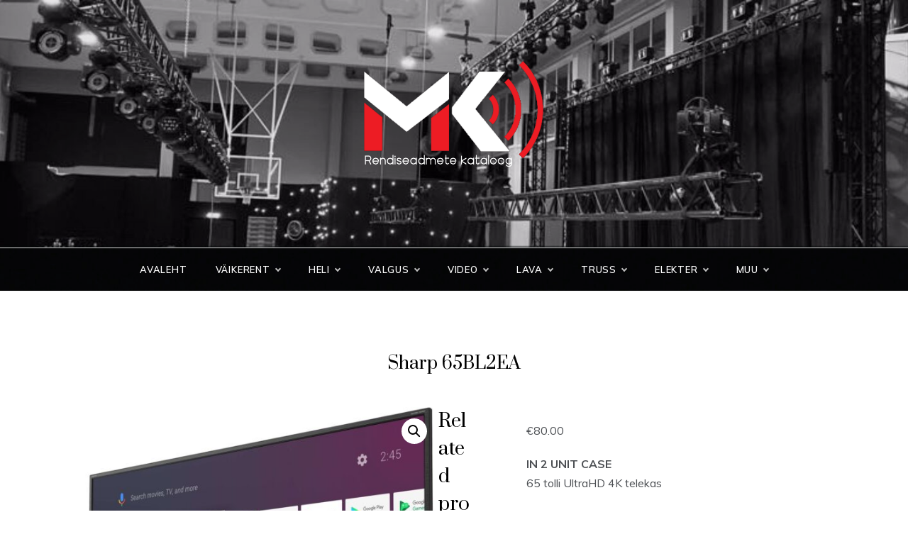

--- FILE ---
content_type: text/html; charset=UTF-8
request_url: https://rent.mulgikontsert.ee/product/sharp-65bl2ea/
body_size: 12995
content:
<!doctype html>
<html lang="en">
<head>
	<meta charset="UTF-8">
	<meta name="viewport" content="width=device-width, initial-scale=1">
	<link rel="profile" href="https://gmpg.org/xfn/11">
	<title>Sharp 65BL2EA &#8211; Mulgikontsert O&Uuml;</title>
<meta name='robots' content='max-image-preview:large' />
	<style>img:is([sizes="auto" i], [sizes^="auto," i]) { contain-intrinsic-size: 3000px 1500px }</style>
	<link rel='dns-prefetch' href='//stats.wp.com' />
<link rel='dns-prefetch' href='//use.fontawesome.com' />
<link rel='dns-prefetch' href='//fonts.googleapis.com' />
<link rel="alternate" type="application/rss+xml" title="Mulgikontsert O&Uuml; &raquo; Feed" href="https://rent.mulgikontsert.ee/feed/" />
<link rel="alternate" type="application/rss+xml" title="Mulgikontsert O&Uuml; &raquo; Comments Feed" href="https://rent.mulgikontsert.ee/comments/feed/" />
<script type="text/javascript">
/* <![CDATA[ */
window._wpemojiSettings = {"baseUrl":"https:\/\/s.w.org\/images\/core\/emoji\/16.0.1\/72x72\/","ext":".png","svgUrl":"https:\/\/s.w.org\/images\/core\/emoji\/16.0.1\/svg\/","svgExt":".svg","source":{"concatemoji":"https:\/\/rent.mulgikontsert.ee\/wp-includes\/js\/wp-emoji-release.min.js?ver=6.8.2"}};
/*! This file is auto-generated */
!function(s,n){var o,i,e;function c(e){try{var t={supportTests:e,timestamp:(new Date).valueOf()};sessionStorage.setItem(o,JSON.stringify(t))}catch(e){}}function p(e,t,n){e.clearRect(0,0,e.canvas.width,e.canvas.height),e.fillText(t,0,0);var t=new Uint32Array(e.getImageData(0,0,e.canvas.width,e.canvas.height).data),a=(e.clearRect(0,0,e.canvas.width,e.canvas.height),e.fillText(n,0,0),new Uint32Array(e.getImageData(0,0,e.canvas.width,e.canvas.height).data));return t.every(function(e,t){return e===a[t]})}function u(e,t){e.clearRect(0,0,e.canvas.width,e.canvas.height),e.fillText(t,0,0);for(var n=e.getImageData(16,16,1,1),a=0;a<n.data.length;a++)if(0!==n.data[a])return!1;return!0}function f(e,t,n,a){switch(t){case"flag":return n(e,"\ud83c\udff3\ufe0f\u200d\u26a7\ufe0f","\ud83c\udff3\ufe0f\u200b\u26a7\ufe0f")?!1:!n(e,"\ud83c\udde8\ud83c\uddf6","\ud83c\udde8\u200b\ud83c\uddf6")&&!n(e,"\ud83c\udff4\udb40\udc67\udb40\udc62\udb40\udc65\udb40\udc6e\udb40\udc67\udb40\udc7f","\ud83c\udff4\u200b\udb40\udc67\u200b\udb40\udc62\u200b\udb40\udc65\u200b\udb40\udc6e\u200b\udb40\udc67\u200b\udb40\udc7f");case"emoji":return!a(e,"\ud83e\udedf")}return!1}function g(e,t,n,a){var r="undefined"!=typeof WorkerGlobalScope&&self instanceof WorkerGlobalScope?new OffscreenCanvas(300,150):s.createElement("canvas"),o=r.getContext("2d",{willReadFrequently:!0}),i=(o.textBaseline="top",o.font="600 32px Arial",{});return e.forEach(function(e){i[e]=t(o,e,n,a)}),i}function t(e){var t=s.createElement("script");t.src=e,t.defer=!0,s.head.appendChild(t)}"undefined"!=typeof Promise&&(o="wpEmojiSettingsSupports",i=["flag","emoji"],n.supports={everything:!0,everythingExceptFlag:!0},e=new Promise(function(e){s.addEventListener("DOMContentLoaded",e,{once:!0})}),new Promise(function(t){var n=function(){try{var e=JSON.parse(sessionStorage.getItem(o));if("object"==typeof e&&"number"==typeof e.timestamp&&(new Date).valueOf()<e.timestamp+604800&&"object"==typeof e.supportTests)return e.supportTests}catch(e){}return null}();if(!n){if("undefined"!=typeof Worker&&"undefined"!=typeof OffscreenCanvas&&"undefined"!=typeof URL&&URL.createObjectURL&&"undefined"!=typeof Blob)try{var e="postMessage("+g.toString()+"("+[JSON.stringify(i),f.toString(),p.toString(),u.toString()].join(",")+"));",a=new Blob([e],{type:"text/javascript"}),r=new Worker(URL.createObjectURL(a),{name:"wpTestEmojiSupports"});return void(r.onmessage=function(e){c(n=e.data),r.terminate(),t(n)})}catch(e){}c(n=g(i,f,p,u))}t(n)}).then(function(e){for(var t in e)n.supports[t]=e[t],n.supports.everything=n.supports.everything&&n.supports[t],"flag"!==t&&(n.supports.everythingExceptFlag=n.supports.everythingExceptFlag&&n.supports[t]);n.supports.everythingExceptFlag=n.supports.everythingExceptFlag&&!n.supports.flag,n.DOMReady=!1,n.readyCallback=function(){n.DOMReady=!0}}).then(function(){return e}).then(function(){var e;n.supports.everything||(n.readyCallback(),(e=n.source||{}).concatemoji?t(e.concatemoji):e.wpemoji&&e.twemoji&&(t(e.twemoji),t(e.wpemoji)))}))}((window,document),window._wpemojiSettings);
/* ]]> */
</script>
<style id='wp-emoji-styles-inline-css' type='text/css'>

	img.wp-smiley, img.emoji {
		display: inline !important;
		border: none !important;
		box-shadow: none !important;
		height: 1em !important;
		width: 1em !important;
		margin: 0 0.07em !important;
		vertical-align: -0.1em !important;
		background: none !important;
		padding: 0 !important;
	}
</style>
<link rel='stylesheet' id='wp-block-library-css' href='https://rent.mulgikontsert.ee/wp-includes/css/dist/block-library/style.min.css?ver=6.8.2' type='text/css' media='all' />
<style id='wp-block-library-theme-inline-css' type='text/css'>
.wp-block-audio :where(figcaption){color:#555;font-size:13px;text-align:center}.is-dark-theme .wp-block-audio :where(figcaption){color:#ffffffa6}.wp-block-audio{margin:0 0 1em}.wp-block-code{border:1px solid #ccc;border-radius:4px;font-family:Menlo,Consolas,monaco,monospace;padding:.8em 1em}.wp-block-embed :where(figcaption){color:#555;font-size:13px;text-align:center}.is-dark-theme .wp-block-embed :where(figcaption){color:#ffffffa6}.wp-block-embed{margin:0 0 1em}.blocks-gallery-caption{color:#555;font-size:13px;text-align:center}.is-dark-theme .blocks-gallery-caption{color:#ffffffa6}:root :where(.wp-block-image figcaption){color:#555;font-size:13px;text-align:center}.is-dark-theme :root :where(.wp-block-image figcaption){color:#ffffffa6}.wp-block-image{margin:0 0 1em}.wp-block-pullquote{border-bottom:4px solid;border-top:4px solid;color:currentColor;margin-bottom:1.75em}.wp-block-pullquote cite,.wp-block-pullquote footer,.wp-block-pullquote__citation{color:currentColor;font-size:.8125em;font-style:normal;text-transform:uppercase}.wp-block-quote{border-left:.25em solid;margin:0 0 1.75em;padding-left:1em}.wp-block-quote cite,.wp-block-quote footer{color:currentColor;font-size:.8125em;font-style:normal;position:relative}.wp-block-quote:where(.has-text-align-right){border-left:none;border-right:.25em solid;padding-left:0;padding-right:1em}.wp-block-quote:where(.has-text-align-center){border:none;padding-left:0}.wp-block-quote.is-large,.wp-block-quote.is-style-large,.wp-block-quote:where(.is-style-plain){border:none}.wp-block-search .wp-block-search__label{font-weight:700}.wp-block-search__button{border:1px solid #ccc;padding:.375em .625em}:where(.wp-block-group.has-background){padding:1.25em 2.375em}.wp-block-separator.has-css-opacity{opacity:.4}.wp-block-separator{border:none;border-bottom:2px solid;margin-left:auto;margin-right:auto}.wp-block-separator.has-alpha-channel-opacity{opacity:1}.wp-block-separator:not(.is-style-wide):not(.is-style-dots){width:100px}.wp-block-separator.has-background:not(.is-style-dots){border-bottom:none;height:1px}.wp-block-separator.has-background:not(.is-style-wide):not(.is-style-dots){height:2px}.wp-block-table{margin:0 0 1em}.wp-block-table td,.wp-block-table th{word-break:normal}.wp-block-table :where(figcaption){color:#555;font-size:13px;text-align:center}.is-dark-theme .wp-block-table :where(figcaption){color:#ffffffa6}.wp-block-video :where(figcaption){color:#555;font-size:13px;text-align:center}.is-dark-theme .wp-block-video :where(figcaption){color:#ffffffa6}.wp-block-video{margin:0 0 1em}:root :where(.wp-block-template-part.has-background){margin-bottom:0;margin-top:0;padding:1.25em 2.375em}
</style>
<style id='classic-theme-styles-inline-css' type='text/css'>
/*! This file is auto-generated */
.wp-block-button__link{color:#fff;background-color:#32373c;border-radius:9999px;box-shadow:none;text-decoration:none;padding:calc(.667em + 2px) calc(1.333em + 2px);font-size:1.125em}.wp-block-file__button{background:#32373c;color:#fff;text-decoration:none}
</style>
<style id='global-styles-inline-css' type='text/css'>
:root{--wp--preset--aspect-ratio--square: 1;--wp--preset--aspect-ratio--4-3: 4/3;--wp--preset--aspect-ratio--3-4: 3/4;--wp--preset--aspect-ratio--3-2: 3/2;--wp--preset--aspect-ratio--2-3: 2/3;--wp--preset--aspect-ratio--16-9: 16/9;--wp--preset--aspect-ratio--9-16: 9/16;--wp--preset--color--black: #000000;--wp--preset--color--cyan-bluish-gray: #abb8c3;--wp--preset--color--white: #ffffff;--wp--preset--color--pale-pink: #f78da7;--wp--preset--color--vivid-red: #cf2e2e;--wp--preset--color--luminous-vivid-orange: #ff6900;--wp--preset--color--luminous-vivid-amber: #fcb900;--wp--preset--color--light-green-cyan: #7bdcb5;--wp--preset--color--vivid-green-cyan: #00d084;--wp--preset--color--pale-cyan-blue: #8ed1fc;--wp--preset--color--vivid-cyan-blue: #0693e3;--wp--preset--color--vivid-purple: #9b51e0;--wp--preset--gradient--vivid-cyan-blue-to-vivid-purple: linear-gradient(135deg,rgba(6,147,227,1) 0%,rgb(155,81,224) 100%);--wp--preset--gradient--light-green-cyan-to-vivid-green-cyan: linear-gradient(135deg,rgb(122,220,180) 0%,rgb(0,208,130) 100%);--wp--preset--gradient--luminous-vivid-amber-to-luminous-vivid-orange: linear-gradient(135deg,rgba(252,185,0,1) 0%,rgba(255,105,0,1) 100%);--wp--preset--gradient--luminous-vivid-orange-to-vivid-red: linear-gradient(135deg,rgba(255,105,0,1) 0%,rgb(207,46,46) 100%);--wp--preset--gradient--very-light-gray-to-cyan-bluish-gray: linear-gradient(135deg,rgb(238,238,238) 0%,rgb(169,184,195) 100%);--wp--preset--gradient--cool-to-warm-spectrum: linear-gradient(135deg,rgb(74,234,220) 0%,rgb(151,120,209) 20%,rgb(207,42,186) 40%,rgb(238,44,130) 60%,rgb(251,105,98) 80%,rgb(254,248,76) 100%);--wp--preset--gradient--blush-light-purple: linear-gradient(135deg,rgb(255,206,236) 0%,rgb(152,150,240) 100%);--wp--preset--gradient--blush-bordeaux: linear-gradient(135deg,rgb(254,205,165) 0%,rgb(254,45,45) 50%,rgb(107,0,62) 100%);--wp--preset--gradient--luminous-dusk: linear-gradient(135deg,rgb(255,203,112) 0%,rgb(199,81,192) 50%,rgb(65,88,208) 100%);--wp--preset--gradient--pale-ocean: linear-gradient(135deg,rgb(255,245,203) 0%,rgb(182,227,212) 50%,rgb(51,167,181) 100%);--wp--preset--gradient--electric-grass: linear-gradient(135deg,rgb(202,248,128) 0%,rgb(113,206,126) 100%);--wp--preset--gradient--midnight: linear-gradient(135deg,rgb(2,3,129) 0%,rgb(40,116,252) 100%);--wp--preset--font-size--small: 16px;--wp--preset--font-size--medium: 20px;--wp--preset--font-size--large: 25px;--wp--preset--font-size--x-large: 42px;--wp--preset--font-size--larger: 35px;--wp--preset--spacing--20: 0.44rem;--wp--preset--spacing--30: 0.67rem;--wp--preset--spacing--40: 1rem;--wp--preset--spacing--50: 1.5rem;--wp--preset--spacing--60: 2.25rem;--wp--preset--spacing--70: 3.38rem;--wp--preset--spacing--80: 5.06rem;--wp--preset--shadow--natural: 6px 6px 9px rgba(0, 0, 0, 0.2);--wp--preset--shadow--deep: 12px 12px 50px rgba(0, 0, 0, 0.4);--wp--preset--shadow--sharp: 6px 6px 0px rgba(0, 0, 0, 0.2);--wp--preset--shadow--outlined: 6px 6px 0px -3px rgba(255, 255, 255, 1), 6px 6px rgba(0, 0, 0, 1);--wp--preset--shadow--crisp: 6px 6px 0px rgba(0, 0, 0, 1);}:where(.is-layout-flex){gap: 0.5em;}:where(.is-layout-grid){gap: 0.5em;}body .is-layout-flex{display: flex;}.is-layout-flex{flex-wrap: wrap;align-items: center;}.is-layout-flex > :is(*, div){margin: 0;}body .is-layout-grid{display: grid;}.is-layout-grid > :is(*, div){margin: 0;}:where(.wp-block-columns.is-layout-flex){gap: 2em;}:where(.wp-block-columns.is-layout-grid){gap: 2em;}:where(.wp-block-post-template.is-layout-flex){gap: 1.25em;}:where(.wp-block-post-template.is-layout-grid){gap: 1.25em;}.has-black-color{color: var(--wp--preset--color--black) !important;}.has-cyan-bluish-gray-color{color: var(--wp--preset--color--cyan-bluish-gray) !important;}.has-white-color{color: var(--wp--preset--color--white) !important;}.has-pale-pink-color{color: var(--wp--preset--color--pale-pink) !important;}.has-vivid-red-color{color: var(--wp--preset--color--vivid-red) !important;}.has-luminous-vivid-orange-color{color: var(--wp--preset--color--luminous-vivid-orange) !important;}.has-luminous-vivid-amber-color{color: var(--wp--preset--color--luminous-vivid-amber) !important;}.has-light-green-cyan-color{color: var(--wp--preset--color--light-green-cyan) !important;}.has-vivid-green-cyan-color{color: var(--wp--preset--color--vivid-green-cyan) !important;}.has-pale-cyan-blue-color{color: var(--wp--preset--color--pale-cyan-blue) !important;}.has-vivid-cyan-blue-color{color: var(--wp--preset--color--vivid-cyan-blue) !important;}.has-vivid-purple-color{color: var(--wp--preset--color--vivid-purple) !important;}.has-black-background-color{background-color: var(--wp--preset--color--black) !important;}.has-cyan-bluish-gray-background-color{background-color: var(--wp--preset--color--cyan-bluish-gray) !important;}.has-white-background-color{background-color: var(--wp--preset--color--white) !important;}.has-pale-pink-background-color{background-color: var(--wp--preset--color--pale-pink) !important;}.has-vivid-red-background-color{background-color: var(--wp--preset--color--vivid-red) !important;}.has-luminous-vivid-orange-background-color{background-color: var(--wp--preset--color--luminous-vivid-orange) !important;}.has-luminous-vivid-amber-background-color{background-color: var(--wp--preset--color--luminous-vivid-amber) !important;}.has-light-green-cyan-background-color{background-color: var(--wp--preset--color--light-green-cyan) !important;}.has-vivid-green-cyan-background-color{background-color: var(--wp--preset--color--vivid-green-cyan) !important;}.has-pale-cyan-blue-background-color{background-color: var(--wp--preset--color--pale-cyan-blue) !important;}.has-vivid-cyan-blue-background-color{background-color: var(--wp--preset--color--vivid-cyan-blue) !important;}.has-vivid-purple-background-color{background-color: var(--wp--preset--color--vivid-purple) !important;}.has-black-border-color{border-color: var(--wp--preset--color--black) !important;}.has-cyan-bluish-gray-border-color{border-color: var(--wp--preset--color--cyan-bluish-gray) !important;}.has-white-border-color{border-color: var(--wp--preset--color--white) !important;}.has-pale-pink-border-color{border-color: var(--wp--preset--color--pale-pink) !important;}.has-vivid-red-border-color{border-color: var(--wp--preset--color--vivid-red) !important;}.has-luminous-vivid-orange-border-color{border-color: var(--wp--preset--color--luminous-vivid-orange) !important;}.has-luminous-vivid-amber-border-color{border-color: var(--wp--preset--color--luminous-vivid-amber) !important;}.has-light-green-cyan-border-color{border-color: var(--wp--preset--color--light-green-cyan) !important;}.has-vivid-green-cyan-border-color{border-color: var(--wp--preset--color--vivid-green-cyan) !important;}.has-pale-cyan-blue-border-color{border-color: var(--wp--preset--color--pale-cyan-blue) !important;}.has-vivid-cyan-blue-border-color{border-color: var(--wp--preset--color--vivid-cyan-blue) !important;}.has-vivid-purple-border-color{border-color: var(--wp--preset--color--vivid-purple) !important;}.has-vivid-cyan-blue-to-vivid-purple-gradient-background{background: var(--wp--preset--gradient--vivid-cyan-blue-to-vivid-purple) !important;}.has-light-green-cyan-to-vivid-green-cyan-gradient-background{background: var(--wp--preset--gradient--light-green-cyan-to-vivid-green-cyan) !important;}.has-luminous-vivid-amber-to-luminous-vivid-orange-gradient-background{background: var(--wp--preset--gradient--luminous-vivid-amber-to-luminous-vivid-orange) !important;}.has-luminous-vivid-orange-to-vivid-red-gradient-background{background: var(--wp--preset--gradient--luminous-vivid-orange-to-vivid-red) !important;}.has-very-light-gray-to-cyan-bluish-gray-gradient-background{background: var(--wp--preset--gradient--very-light-gray-to-cyan-bluish-gray) !important;}.has-cool-to-warm-spectrum-gradient-background{background: var(--wp--preset--gradient--cool-to-warm-spectrum) !important;}.has-blush-light-purple-gradient-background{background: var(--wp--preset--gradient--blush-light-purple) !important;}.has-blush-bordeaux-gradient-background{background: var(--wp--preset--gradient--blush-bordeaux) !important;}.has-luminous-dusk-gradient-background{background: var(--wp--preset--gradient--luminous-dusk) !important;}.has-pale-ocean-gradient-background{background: var(--wp--preset--gradient--pale-ocean) !important;}.has-electric-grass-gradient-background{background: var(--wp--preset--gradient--electric-grass) !important;}.has-midnight-gradient-background{background: var(--wp--preset--gradient--midnight) !important;}.has-small-font-size{font-size: var(--wp--preset--font-size--small) !important;}.has-medium-font-size{font-size: var(--wp--preset--font-size--medium) !important;}.has-large-font-size{font-size: var(--wp--preset--font-size--large) !important;}.has-x-large-font-size{font-size: var(--wp--preset--font-size--x-large) !important;}
:where(.wp-block-post-template.is-layout-flex){gap: 1.25em;}:where(.wp-block-post-template.is-layout-grid){gap: 1.25em;}
:where(.wp-block-columns.is-layout-flex){gap: 2em;}:where(.wp-block-columns.is-layout-grid){gap: 2em;}
:root :where(.wp-block-pullquote){font-size: 1.5em;line-height: 1.6;}
</style>
<link rel='stylesheet' id='contact-form-7-css' href='https://rent.mulgikontsert.ee/wp-content/plugins/contact-form-7/includes/css/styles.css?ver=5.9.5' type='text/css' media='all' />
<link rel='stylesheet' id='photoswipe-css' href='https://rent.mulgikontsert.ee/wp-content/plugins/woocommerce/assets/css/photoswipe/photoswipe.min.css?ver=8.9.1' type='text/css' media='all' />
<link rel='stylesheet' id='photoswipe-default-skin-css' href='https://rent.mulgikontsert.ee/wp-content/plugins/woocommerce/assets/css/photoswipe/default-skin/default-skin.min.css?ver=8.9.1' type='text/css' media='all' />
<link rel='stylesheet' id='woocommerce-layout-css' href='https://rent.mulgikontsert.ee/wp-content/plugins/woocommerce/assets/css/woocommerce-layout.css?ver=8.9.1' type='text/css' media='all' />
<link rel='stylesheet' id='woocommerce-smallscreen-css' href='https://rent.mulgikontsert.ee/wp-content/plugins/woocommerce/assets/css/woocommerce-smallscreen.css?ver=8.9.1' type='text/css' media='only screen and (max-width: 768px)' />
<link rel='stylesheet' id='woocommerce-general-css' href='https://rent.mulgikontsert.ee/wp-content/plugins/woocommerce/assets/css/woocommerce.css?ver=8.9.1' type='text/css' media='all' />
<style id='woocommerce-inline-inline-css' type='text/css'>
.woocommerce form .form-row .required { visibility: hidden; }
</style>
<link rel='stylesheet' id='wpsr_main_css-css' href='https://rent.mulgikontsert.ee/wp-content/plugins/wp-socializer/public/css/wpsr.min.css?ver=7.9' type='text/css' media='all' />
<link rel='stylesheet' id='wpsr_fa_icons-css' href='https://use.fontawesome.com/releases/v6.7.2/css/all.css?ver=7.9' type='text/css' media='all' />
<link rel='stylesheet' id='parity-fonts-css' href='//fonts.googleapis.com/css?family=Muli&#038;ver=6.8.2' type='text/css' media='all' />
<link rel='stylesheet' id='polite-style-css' href='https://rent.mulgikontsert.ee/wp-content/themes/polite/style.css?ver=6.8.2' type='text/css' media='all' />
<style id='polite-style-inline-css' type='text/css'>

            body,
            .entry-content p{ 
                font-family:Muli; 
            }

            #toTop,
            a.effect:before,
            .show-more,
            a.link-format,
            .comment-form #submit:hover, 
            .comment-form #submit:focus,
            .meta_bottom .post-share a:hover,
            .tabs-nav li:before,
            .post-slider-section .s-cat,
            .sidebar-3 .widget-title:after,
            .bottom-caption .slick-current .slider-items span,
            aarticle.format-status .post-content .post-format::after,
            article.format-chat .post-content .post-format::after, 
            article.format-link .post-content .post-format::after,
            article.format-standard .post-content .post-format::after, 
            article.format-image .post-content .post-format::after, 
            article.hentry.sticky .post-content .post-format::after, 
            article.format-video .post-content .post-format::after, 
            article.format-gallery .post-content .post-format::after, 
            article.format-audio .post-content .post-format::after, 
            article.format-quote .post-content .post-format::after{ 
                background-color: #d42929; 
                border-color: #d42929;
            }
            #author:active, 
            #email:active, 
            #url:active, 
            #comment:active, 
            #author:focus, 
            #email:focus, 
            #url:focus, 
            #comment:focus,
            #author:hover, 
            #email:hover, 
            #url:hover, 
            #comment:hover{
                border-color:#d42929;
            }
            .post-cats > span i, 
            .post-cats > span a,
            .slide-wrap .caption .s-cat,
            .slide-wrap .caption span a:hover,
            .comment-form .logged-in-as a:last-child:hover, 
            .comment-form .logged-in-as a:last-child:focus,
            .main-header a:hover, 
            .main-header a:focus, 
            .main-header a:active,
            .top-menu > ul > li > a:hover,
            .main-menu ul li.current-menu-item > a, 
            .header-2 .main-menu > ul > li.current-menu-item > a,
            .main-menu ul li:hover > a,
            .post-navigation .nav-links a:hover, 
            .post-navigation .nav-links a:focus,
            .tabs-nav li.tab-active a, 
            .tabs-nav li.tab-active,
            .tabs-nav li.tab-active a, 
            .tabs-nav li.tab-active,
            ul.trail-items li a:hover span,
            .author-socials a:hover,
            .post-date a:focus, 
            .post-date a:hover,
            .post-excerpt a:hover, 
            .post-excerpt a:focus, 
            .content a:hover, 
            .content a:focus,
            .post-footer > span a:hover, 
            .post-footer > span a:focus,
            .widget a:hover, 
            .widget a:focus,
            .footer-menu li a:hover, 
            .footer-menu li a:focus,
            .footer-social-links a:hover,
            .footer-social-links a:focus,
            .site-footer a:hover, 
            .site-footer a:focus, .content-area p a{ 
                color : #d42929; 
            }
            .header-1 .head_one .logo{ 
                max-width : 286px; 
            }
            .header-image:before { 
                background-color : #000000; 
            }
            .header-image:before { 
                opacity : 0.1; 
            }
            .header-1 .header-image .head_one { 
                min-height : 320px; 
            }
</style>
<link rel='stylesheet' id='parity-style-css' href='https://rent.mulgikontsert.ee/wp-content/themes/parity/style.css?ver=1.2.6' type='text/css' media='all' />
<link rel='stylesheet' id='polite-body-css' href='//fonts.googleapis.com/css?family=Muli:400,400i,500,600,700&#038;display=swap' type='text/css' media='all' />
<link rel='stylesheet' id='polite-heading-css' href='//fonts.googleapis.com/css?family=Prata&#038;display=swap' type='text/css' media='all' />
<link rel='stylesheet' id='polite-sign-css' href='//fonts.googleapis.com/css?family=Monsieur+La+Doulaise&#038;display=swap' type='text/css' media='all' />
<link rel='stylesheet' id='font-awesome-5-css' href='https://rent.mulgikontsert.ee/wp-content/plugins/beaver-builder-lite-version/fonts/fontawesome/5.15.4/css/all.min.css?ver=2.9.2.1' type='text/css' media='all' />
<link rel='stylesheet' id='font-awesome-css' href='https://rent.mulgikontsert.ee/wp-content/plugins/beaver-builder-lite-version/fonts/fontawesome/5.15.4/css/v4-shims.min.css?ver=2.9.2.1' type='text/css' media='all' />
<link rel='stylesheet' id='grid-css-css' href='https://rent.mulgikontsert.ee/wp-content/themes/polite/css/grid.min.css?ver=4.5.0' type='text/css' media='all' />
<link rel='stylesheet' id='slick-css' href='https://rent.mulgikontsert.ee/wp-content/themes/polite/assets/css/slick.css?ver=4.5.0' type='text/css' media='all' />
<link rel='stylesheet' id='offcanvas-style-css' href='https://rent.mulgikontsert.ee/wp-content/themes/polite/assets/css/canvi.css?ver=4.5.0' type='text/css' media='all' />
<script type="text/javascript" src="https://rent.mulgikontsert.ee/wp-includes/js/dist/hooks.min.js?ver=4d63a3d491d11ffd8ac6" id="wp-hooks-js"></script>
<script type="text/javascript" src="https://stats.wp.com/w.js?ver=202604" id="woo-tracks-js"></script>
<script type="text/javascript" src="https://rent.mulgikontsert.ee/wp-includes/js/jquery/jquery.min.js?ver=3.7.1" id="jquery-core-js"></script>
<script type="text/javascript" src="https://rent.mulgikontsert.ee/wp-includes/js/jquery/jquery-migrate.min.js?ver=3.4.1" id="jquery-migrate-js"></script>
<script type="text/javascript" src="https://rent.mulgikontsert.ee/wp-content/plugins/woocommerce/assets/js/zoom/jquery.zoom.min.js?ver=1.7.21-wc.8.9.1" id="zoom-js" defer="defer" data-wp-strategy="defer"></script>
<script type="text/javascript" src="https://rent.mulgikontsert.ee/wp-content/plugins/woocommerce/assets/js/flexslider/jquery.flexslider.min.js?ver=2.7.2-wc.8.9.1" id="flexslider-js" defer="defer" data-wp-strategy="defer"></script>
<script type="text/javascript" src="https://rent.mulgikontsert.ee/wp-content/plugins/woocommerce/assets/js/photoswipe/photoswipe.min.js?ver=4.1.1-wc.8.9.1" id="photoswipe-js" defer="defer" data-wp-strategy="defer"></script>
<script type="text/javascript" src="https://rent.mulgikontsert.ee/wp-content/plugins/woocommerce/assets/js/photoswipe/photoswipe-ui-default.min.js?ver=4.1.1-wc.8.9.1" id="photoswipe-ui-default-js" defer="defer" data-wp-strategy="defer"></script>
<script type="text/javascript" id="wc-single-product-js-extra">
/* <![CDATA[ */
var wc_single_product_params = {"i18n_required_rating_text":"Please select a rating","review_rating_required":"yes","flexslider":{"rtl":false,"animation":"slide","smoothHeight":true,"directionNav":false,"controlNav":"thumbnails","slideshow":false,"animationSpeed":500,"animationLoop":false,"allowOneSlide":false},"zoom_enabled":"1","zoom_options":[],"photoswipe_enabled":"1","photoswipe_options":{"shareEl":false,"closeOnScroll":false,"history":false,"hideAnimationDuration":0,"showAnimationDuration":0},"flexslider_enabled":"1"};
/* ]]> */
</script>
<script type="text/javascript" src="https://rent.mulgikontsert.ee/wp-content/plugins/woocommerce/assets/js/frontend/single-product.min.js?ver=8.9.1" id="wc-single-product-js" defer="defer" data-wp-strategy="defer"></script>
<script type="text/javascript" src="https://rent.mulgikontsert.ee/wp-content/plugins/woocommerce/assets/js/jquery-blockui/jquery.blockUI.min.js?ver=2.7.0-wc.8.9.1" id="jquery-blockui-js" defer="defer" data-wp-strategy="defer"></script>
<script type="text/javascript" src="https://rent.mulgikontsert.ee/wp-content/plugins/woocommerce/assets/js/js-cookie/js.cookie.min.js?ver=2.1.4-wc.8.9.1" id="js-cookie-js" defer="defer" data-wp-strategy="defer"></script>
<script type="text/javascript" id="woocommerce-js-extra">
/* <![CDATA[ */
var woocommerce_params = {"ajax_url":"\/wp-admin\/admin-ajax.php","wc_ajax_url":"\/?wc-ajax=%%endpoint%%"};
/* ]]> */
</script>
<script type="text/javascript" src="https://rent.mulgikontsert.ee/wp-content/plugins/woocommerce/assets/js/frontend/woocommerce.min.js?ver=8.9.1" id="woocommerce-js" defer="defer" data-wp-strategy="defer"></script>
<link rel="https://api.w.org/" href="https://rent.mulgikontsert.ee/wp-json/" /><link rel="alternate" title="JSON" type="application/json" href="https://rent.mulgikontsert.ee/wp-json/wp/v2/product/2690" /><link rel="EditURI" type="application/rsd+xml" title="RSD" href="https://rent.mulgikontsert.ee/xmlrpc.php?rsd" />
<meta name="generator" content="WordPress 6.8.2" />
<meta name="generator" content="WooCommerce 8.9.1" />
<link rel="canonical" href="https://rent.mulgikontsert.ee/product/sharp-65bl2ea/" />
<link rel='shortlink' href='https://rent.mulgikontsert.ee/?p=2690' />
<link rel="alternate" title="oEmbed (JSON)" type="application/json+oembed" href="https://rent.mulgikontsert.ee/wp-json/oembed/1.0/embed?url=https%3A%2F%2Frent.mulgikontsert.ee%2Fproduct%2Fsharp-65bl2ea%2F" />
<link rel="alternate" title="oEmbed (XML)" type="text/xml+oembed" href="https://rent.mulgikontsert.ee/wp-json/oembed/1.0/embed?url=https%3A%2F%2Frent.mulgikontsert.ee%2Fproduct%2Fsharp-65bl2ea%2F&#038;format=xml" />
	<noscript><style>.woocommerce-product-gallery{ opacity: 1 !important; }</style></noscript>
			<style type="text/css">
					.site-title,
			.site-description {
				position: absolute;
				clip: rect(1px, 1px, 1px, 1px);
			}
				</style>
		<link rel="icon" href="https://rent.mulgikontsert.ee/wp-content/uploads/2021/02/cropped-MK-LOGO-EQ-1-32x32.jpg" sizes="32x32" />
<link rel="icon" href="https://rent.mulgikontsert.ee/wp-content/uploads/2021/02/cropped-MK-LOGO-EQ-1-192x192.jpg" sizes="192x192" />
<link rel="apple-touch-icon" href="https://rent.mulgikontsert.ee/wp-content/uploads/2021/02/cropped-MK-LOGO-EQ-1-180x180.jpg" />
<meta name="msapplication-TileImage" content="https://rent.mulgikontsert.ee/wp-content/uploads/2021/02/cropped-MK-LOGO-EQ-1-270x270.jpg" />
		<style type="text/css" id="wp-custom-css">
			.nav-links {
	display: none;
}
.page-id-2540 .entry-title {
display: none;
}
		</style>
		</head>

<body class="wp-singular product-template-default single single-product postid-2690 wp-custom-logo wp-embed-responsive wp-theme-polite wp-child-theme-parity theme-polite fl-builder-lite-2-9-2-1 fl-no-js woocommerce woocommerce-page woocommerce-no-js no-sidebar at-sticky-sidebar single-no-sidebar masonry-post">
<div id="page" class="site ">
	<a class="skip-link screen-reader-text" href="#content">Skip to content</a>

	<div class="js-canvi-content canvi-content">
<header class="header-1">
				
		<section class="main-header header-image" style="background-image:url(https://rent.mulgikontsert.ee/wp-content/uploads/2021/02/cropped-MK-Tuhi-cover-v2.jpg); background-size: cover; background-position: center; background-repeat: no-repeat;">
		<div class="head_one clearfix">
			<div class="container">
				<div class="logo">
					<a href="https://rent.mulgikontsert.ee/" class="custom-logo-link" rel="home"><img width="512" height="294" src="https://rent.mulgikontsert.ee/wp-content/uploads/2021/02/cropped-MK-RENT-LOGO-512x512-1-1.png" class="custom-logo" alt="Mulgikontsert O&Uuml;" decoding="async" fetchpriority="high" srcset="https://rent.mulgikontsert.ee/wp-content/uploads/2021/02/cropped-MK-RENT-LOGO-512x512-1-1.png 512w, https://rent.mulgikontsert.ee/wp-content/uploads/2021/02/cropped-MK-RENT-LOGO-512x512-1-1-300x172.png 300w" sizes="(max-width: 512px) 100vw, 512px" /></a>					<h1 class="site-title"><a href="https://rent.mulgikontsert.ee/" rel="home">Mulgikontsert O&Uuml;</a></h1>
										<p class="site-description">Rendiseadmete kataloog</p>
							</div><!-- .site-logo -->
		</div>
	</div>
	<div class="menu-area">
		<div class="container">					
			<nav id="site-navigation">
								
				<button class="bar-menu">
											<span class="berger"><span></span></span>
										</button>
				<div class="main-menu menu-caret">
					<ul id="primary-menu" class=""><li id="menu-item-2588" class="menu-item menu-item-type-post_type menu-item-object-page menu-item-home menu-item-2588"><a href="https://rent.mulgikontsert.ee/">Avaleht</a></li>
<li id="menu-item-3646" class="menu-item menu-item-type-custom menu-item-object-custom menu-item-has-children menu-item-3646"><a href="#">VÄIKERENT</a>
<ul class="sub-menu">
	<li id="menu-item-3645" class="menu-item menu-item-type-post_type menu-item-object-page menu-item-3645"><a href="https://rent.mulgikontsert.ee/helitehnika/">HELITEHNIKA</a></li>
	<li id="menu-item-3644" class="menu-item menu-item-type-post_type menu-item-object-page menu-item-3644"><a href="https://rent.mulgikontsert.ee/valgustehnika/">VALGUSTEHNIKA</a></li>
	<li id="menu-item-3642" class="menu-item menu-item-type-post_type menu-item-object-page menu-item-3642"><a href="https://rent.mulgikontsert.ee/videotehnika/">VIDEOTEHNIKA</a></li>
	<li id="menu-item-3643" class="menu-item menu-item-type-post_type menu-item-object-page menu-item-3643"><a href="https://rent.mulgikontsert.ee/komplektid/">KOMPLEKTID</a></li>
</ul>
</li>
<li id="menu-item-3490" class="menu-item menu-item-type-custom menu-item-object-custom menu-item-has-children menu-item-3490"><a href="#">HELI</a>
<ul class="sub-menu">
	<li id="menu-item-2481" class="menu-item menu-item-type-post_type menu-item-object-page menu-item-2481"><a href="https://rent.mulgikontsert.ee/mikserpuldid/">MIKSERPULDID</a></li>
	<li id="menu-item-2482" class="menu-item menu-item-type-post_type menu-item-object-page menu-item-2482"><a href="https://rent.mulgikontsert.ee/kolarid/">KÕLARID</a></li>
	<li id="menu-item-2483" class="menu-item menu-item-type-post_type menu-item-object-page menu-item-2483"><a href="https://rent.mulgikontsert.ee/mikrofonid/">MIKROFONID</a></li>
	<li id="menu-item-2484" class="menu-item menu-item-type-post_type menu-item-object-page menu-item-2484"><a href="https://rent.mulgikontsert.ee/wireless/">WIRELESS</a></li>
	<li id="menu-item-3832" class="menu-item menu-item-type-post_type menu-item-object-page menu-item-3832"><a href="https://rent.mulgikontsert.ee/shure-wireless/">SHURE WIRELESS</a></li>
	<li id="menu-item-3833" class="menu-item menu-item-type-post_type menu-item-object-page menu-item-3833"><a href="https://rent.mulgikontsert.ee/sennheiser-wireless/">SENNHEISER WIRELESS</a></li>
	<li id="menu-item-3831" class="menu-item menu-item-type-post_type menu-item-object-page menu-item-3831"><a href="https://rent.mulgikontsert.ee/iem-2/">IEM</a></li>
	<li id="menu-item-2485" class="menu-item menu-item-type-post_type menu-item-object-page menu-item-2485"><a href="https://rent.mulgikontsert.ee/statiivid-2/">STATIIVID</a></li>
	<li id="menu-item-3678" class="menu-item menu-item-type-post_type menu-item-object-page menu-item-3678"><a href="https://rent.mulgikontsert.ee/podcast/">PODCAST</a></li>
	<li id="menu-item-3406" class="menu-item menu-item-type-post_type menu-item-object-page menu-item-3406"><a href="https://rent.mulgikontsert.ee/backline/">BACKLINE</a></li>
	<li id="menu-item-3151" class="menu-item menu-item-type-post_type menu-item-object-page menu-item-3151"><a href="https://rent.mulgikontsert.ee/muu-heli/">MUU</a></li>
</ul>
</li>
<li id="menu-item-3489" class="menu-item menu-item-type-custom menu-item-object-custom menu-item-has-children menu-item-3489"><a href="#">VALGUS</a>
<ul class="sub-menu">
	<li id="menu-item-2472" class="menu-item menu-item-type-post_type menu-item-object-page menu-item-2472"><a href="https://rent.mulgikontsert.ee/juhtimine/">JUHTIMINE</a></li>
	<li id="menu-item-2473" class="menu-item menu-item-type-post_type menu-item-object-page menu-item-2473"><a href="https://rent.mulgikontsert.ee/liikuvpead/">LIIKUVPEAD</a></li>
	<li id="menu-item-2474" class="menu-item menu-item-type-post_type menu-item-object-page menu-item-2474"><a href="https://rent.mulgikontsert.ee/led-valgustid/">LED VALGUSTID</a></li>
	<li id="menu-item-2475" class="menu-item menu-item-type-post_type menu-item-object-page menu-item-2475"><a href="https://rent.mulgikontsert.ee/tossu-ja-efektimasinad/">TOSSU- JA EFEKTIMASINAD</a></li>
	<li id="menu-item-2476" class="menu-item menu-item-type-post_type menu-item-object-page menu-item-2476"><a href="https://rent.mulgikontsert.ee/statiivid/">STATIIVID</a></li>
	<li id="menu-item-2477" class="menu-item menu-item-type-post_type menu-item-object-page menu-item-2477"><a href="https://rent.mulgikontsert.ee/diskoefektid/">DISKOEFEKTID</a></li>
	<li id="menu-item-2478" class="menu-item menu-item-type-post_type menu-item-object-page menu-item-2478"><a href="https://rent.mulgikontsert.ee/muud-valgustid/">MUUD VALGUSTID</a></li>
	<li id="menu-item-3795" class="menu-item menu-item-type-post_type menu-item-object-page menu-item-3795"><a href="https://rent.mulgikontsert.ee/laser/">LASER</a></li>
	<li id="menu-item-3762" class="menu-item menu-item-type-post_type menu-item-object-page menu-item-3762"><a href="https://rent.mulgikontsert.ee/vedelikud/">VEDELIKUD</a></li>
</ul>
</li>
<li id="menu-item-3491" class="menu-item menu-item-type-custom menu-item-object-custom menu-item-has-children menu-item-3491"><a href="#">VIDEO</a>
<ul class="sub-menu">
	<li id="menu-item-3907" class="menu-item menu-item-type-post_type menu-item-object-page menu-item-3907"><a href="https://rent.mulgikontsert.ee/led-ekraan/">LED EKRAAN</a></li>
	<li id="menu-item-2486" class="menu-item menu-item-type-post_type menu-item-object-page menu-item-2486"><a href="https://rent.mulgikontsert.ee/videoprojektorid/">VIDEOPROJEKTORID</a></li>
	<li id="menu-item-2487" class="menu-item menu-item-type-post_type menu-item-object-page menu-item-2487"><a href="https://rent.mulgikontsert.ee/ekraanid-ja-monitorid/">EKRAANID JA MONITORID</a></li>
	<li id="menu-item-2488" class="menu-item menu-item-type-post_type menu-item-object-page menu-item-2488"><a href="https://rent.mulgikontsert.ee/kaamerad/">KAAMERAD</a></li>
	<li id="menu-item-2489" class="menu-item menu-item-type-post_type menu-item-object-page menu-item-2489"><a href="https://rent.mulgikontsert.ee/tarvikud/">TARVIKUD</a></li>
</ul>
</li>
<li id="menu-item-3492" class="menu-item menu-item-type-custom menu-item-object-custom menu-item-has-children menu-item-3492"><a href="#">LAVA</a>
<ul class="sub-menu">
	<li id="menu-item-2479" class="menu-item menu-item-type-post_type menu-item-object-page menu-item-2479"><a href="https://rent.mulgikontsert.ee/valislava/">VÄLISLAVA</a></li>
	<li id="menu-item-2480" class="menu-item menu-item-type-post_type menu-item-object-page menu-item-2480"><a href="https://rent.mulgikontsert.ee/lavamoodulid/">LAVAMOODULID</a></li>
	<li id="menu-item-3234" class="menu-item menu-item-type-post_type menu-item-object-page menu-item-3234"><a href="https://rent.mulgikontsert.ee/telk/">TELK/MÖÖBEL</a></li>
	<li id="menu-item-3560" class="menu-item menu-item-type-post_type menu-item-object-page menu-item-3560"><a href="https://rent.mulgikontsert.ee/molton/">MOLTON</a></li>
</ul>
</li>
<li id="menu-item-3493" class="menu-item menu-item-type-custom menu-item-object-custom menu-item-has-children menu-item-3493"><a href="#">TRUSS</a>
<ul class="sub-menu">
	<li id="menu-item-3822" class="menu-item menu-item-type-post_type menu-item-object-page menu-item-3822"><a href="https://rent.mulgikontsert.ee/nelinurktruss/">NELINURKTRUSS</a></li>
	<li id="menu-item-2491" class="menu-item menu-item-type-post_type menu-item-object-page menu-item-2491"><a href="https://rent.mulgikontsert.ee/kolmpunkt-truss/">KOLMPUNKT TRUSS</a></li>
	<li id="menu-item-2490" class="menu-item menu-item-type-post_type menu-item-object-page menu-item-2490"><a href="https://rent.mulgikontsert.ee/torutruss/">TORUTRUSS</a></li>
	<li id="menu-item-2492" class="menu-item menu-item-type-post_type menu-item-object-page menu-item-2492"><a href="https://rent.mulgikontsert.ee/riputus-2/">RIPUTUS</a></li>
	<li id="menu-item-2493" class="menu-item menu-item-type-post_type menu-item-object-page menu-item-2493"><a href="https://rent.mulgikontsert.ee/kinnitusvahendid/">KINNITUSVAHENDID</a></li>
</ul>
</li>
<li id="menu-item-3876" class="menu-item menu-item-type-custom menu-item-object-custom menu-item-has-children menu-item-3876"><a href="#">ELEKTER</a>
<ul class="sub-menu">
	<li id="menu-item-3882" class="menu-item menu-item-type-post_type menu-item-object-page menu-item-3882"><a href="https://rent.mulgikontsert.ee/jouvoolu-kaabel/">JÕUVOOLU KAABEL</a></li>
	<li id="menu-item-3881" class="menu-item menu-item-type-post_type menu-item-object-page menu-item-3881"><a href="https://rent.mulgikontsert.ee/jaotuskilbid/">JAOTUSKILBID</a></li>
</ul>
</li>
<li id="menu-item-3494" class="menu-item menu-item-type-custom menu-item-object-custom menu-item-has-children menu-item-3494"><a href="#">MUU</a>
<ul class="sub-menu">
	<li id="menu-item-3167" class="menu-item menu-item-type-post_type menu-item-object-page menu-item-3167"><a href="https://rent.mulgikontsert.ee/kaabel/">KAABEL</a></li>
	<li id="menu-item-3395" class="menu-item menu-item-type-post_type menu-item-object-page menu-item-3395"><a href="https://rent.mulgikontsert.ee/side/">SIDE</a></li>
</ul>
</li>
</ul>				</div>
			</nav><!-- #site-navigation -->
		</div>
	</div>
</setion><!-- #masthead -->
</header>


	     <section id="content" class="site-content posts-container">
    <div class="container">
        <div class="row">
			<div class="breadcrumbs-wrap">
				 
			</div>
			<div id="primary" class="col-md-8 content-area">
				<main id="main" class="site-main">
					<article id="post-2690" class="post-2690 product type-product status-publish has-post-thumbnail product_cat-ekraanid first instock shipping-taxable product-type-simple">
    <div class="post-wrap">
                <div class="post-content">
            <div class="post-cats">
                            </div>
            <h1 class="post-title entry-title">Sharp 65BL2EA</h1>            <div class="post-date">
                            </div>

            <div class="content post-excerpt entry-content clearfix">
                <div class="woocommerce">			<div class="single-product" data-product-page-preselected-id="0">
				<div class="woocommerce-notices-wrapper"></div><div id="product-2690" class="product type-product post-2690 status-publish instock product_cat-ekraanid has-post-thumbnail shipping-taxable product-type-simple">

	<div class="woocommerce-product-gallery woocommerce-product-gallery--with-images woocommerce-product-gallery--columns-4 images" data-columns="4" style="opacity: 0; transition: opacity .25s ease-in-out;">
	<div class="woocommerce-product-gallery__wrapper">
		<div data-thumb="https://rent.mulgikontsert.ee/wp-content/uploads/2021/02/Sharp-65BL2EA-100x100.jpg" data-thumb-alt="" class="woocommerce-product-gallery__image"><a href="https://rent.mulgikontsert.ee/wp-content/uploads/2021/02/Sharp-65BL2EA.jpg"><img decoding="async" width="600" height="541" src="https://rent.mulgikontsert.ee/wp-content/uploads/2021/02/Sharp-65BL2EA-600x541.jpg" class="wp-post-image" alt="" title="Sharp 65BL2EA" data-caption="" data-src="https://rent.mulgikontsert.ee/wp-content/uploads/2021/02/Sharp-65BL2EA.jpg" data-large_image="https://rent.mulgikontsert.ee/wp-content/uploads/2021/02/Sharp-65BL2EA.jpg" data-large_image_width="2000" data-large_image_height="1804" srcset="https://rent.mulgikontsert.ee/wp-content/uploads/2021/02/Sharp-65BL2EA-600x541.jpg 600w, https://rent.mulgikontsert.ee/wp-content/uploads/2021/02/Sharp-65BL2EA-300x271.jpg 300w, https://rent.mulgikontsert.ee/wp-content/uploads/2021/02/Sharp-65BL2EA-1024x924.jpg 1024w, https://rent.mulgikontsert.ee/wp-content/uploads/2021/02/Sharp-65BL2EA-768x693.jpg 768w, https://rent.mulgikontsert.ee/wp-content/uploads/2021/02/Sharp-65BL2EA-1536x1385.jpg 1536w, https://rent.mulgikontsert.ee/wp-content/uploads/2021/02/Sharp-65BL2EA.jpg 2000w" sizes="(max-width: 600px) 100vw, 600px" /></a></div>	</div>
</div>

	<div class="summary entry-summary">
		<p class="price"><span class="woocommerce-Price-amount amount"><bdi><span class="woocommerce-Price-currencySymbol">&euro;</span>80.00</bdi></span></p>
<div class="woocommerce-product-details__short-description">
	<p><strong>IN 2 UNIT CASE</strong><br />
65 tolli UltraHD 4K telekas</p>
</div>
<div class="product_meta">

	
	
	<span class="posted_in">Category: <a href="https://rent.mulgikontsert.ee/product-category/video/ekraanid/" rel="tag">EKRAANID</a></span>
	
	
</div>
	</div>

	
	<section class="related products">

					<h2>Related products</h2>
				
		<ul class="products columns-4">

			
					<li class="product type-product post-3674 status-publish first instock product_cat-ekraanid has-post-thumbnail shipping-taxable product-type-simple">
	<a href="https://rent.mulgikontsert.ee/product/clevertouch-impact-plus-65/" class="woocommerce-LoopProduct-link woocommerce-loop-product__link"><img decoding="async" width="300" height="236" src="https://rent.mulgikontsert.ee/wp-content/uploads/2022/02/CLEVERTOUCH-IMPACT-PLUS-65_-300x236.jpg" class="attachment-woocommerce_thumbnail size-woocommerce_thumbnail" alt="" srcset="https://rent.mulgikontsert.ee/wp-content/uploads/2022/02/CLEVERTOUCH-IMPACT-PLUS-65_-300x236.jpg 300w, https://rent.mulgikontsert.ee/wp-content/uploads/2022/02/CLEVERTOUCH-IMPACT-PLUS-65_-600x473.jpg 600w, https://rent.mulgikontsert.ee/wp-content/uploads/2022/02/CLEVERTOUCH-IMPACT-PLUS-65_.jpg 660w" sizes="(max-width: 300px) 100vw, 300px" /><h2 class="woocommerce-loop-product__title">Clevertouch Impact Plus 65&#8243;</h2>
	<span class="price"><span class="woocommerce-Price-amount amount"><bdi><span class="woocommerce-Price-currencySymbol">&euro;</span>130.00</bdi></span></span>
</a><a href="https://rent.mulgikontsert.ee/product/clevertouch-impact-plus-65/" data-quantity="1" class="button product_type_simple" data-product_id="3674" data-product_sku="" aria-label="Read more about &ldquo;Clevertouch Impact Plus 65&quot;&rdquo;" aria-describedby="" rel="nofollow">Read more</a></li>

			
					<li class="product type-product post-3327 status-publish instock product_cat-ekraanid has-post-thumbnail shipping-taxable product-type-simple">
	<a href="https://rent.mulgikontsert.ee/product/av-stumpfl-447x260-rp-169/" class="woocommerce-LoopProduct-link woocommerce-loop-product__link"><img decoding="async" width="300" height="277" src="https://rent.mulgikontsert.ee/wp-content/uploads/2021/02/13574636_800-300x277.jpg" class="attachment-woocommerce_thumbnail size-woocommerce_thumbnail" alt="" srcset="https://rent.mulgikontsert.ee/wp-content/uploads/2021/02/13574636_800-300x277.jpg 300w, https://rent.mulgikontsert.ee/wp-content/uploads/2021/02/13574636_800-600x555.jpg 600w, https://rent.mulgikontsert.ee/wp-content/uploads/2021/02/13574636_800.jpg 649w" sizes="(max-width: 300px) 100vw, 300px" /><h2 class="woocommerce-loop-product__title">AV Stumpfl 447x260cm RP 16:9</h2>
	<span class="price"><span class="woocommerce-Price-amount amount"><bdi><span class="woocommerce-Price-currencySymbol">&euro;</span>100.00</bdi></span></span>
</a><a href="https://rent.mulgikontsert.ee/product/av-stumpfl-447x260-rp-169/" data-quantity="1" class="button product_type_simple" data-product_id="3327" data-product_sku="" aria-label="Read more about &ldquo;AV Stumpfl 447x260cm RP 16:9&rdquo;" aria-describedby="" rel="nofollow">Read more</a></li>

			
					<li class="product type-product post-3132 status-publish instock product_cat-ekraanid product_cat-video-tarvikud has-post-thumbnail shipping-taxable product-type-simple">
	<a href="https://rent.mulgikontsert.ee/product/lilliput-a7-fhd-field-monitor/" class="woocommerce-LoopProduct-link woocommerce-loop-product__link"><img loading="lazy" decoding="async" width="300" height="300" src="https://rent.mulgikontsert.ee/wp-content/uploads/2021/02/Lilliput-A7-FHD-300x300.jpg" class="attachment-woocommerce_thumbnail size-woocommerce_thumbnail" alt="" srcset="https://rent.mulgikontsert.ee/wp-content/uploads/2021/02/Lilliput-A7-FHD-300x300.jpg 300w, https://rent.mulgikontsert.ee/wp-content/uploads/2021/02/Lilliput-A7-FHD-1024x1024.jpg 1024w, https://rent.mulgikontsert.ee/wp-content/uploads/2021/02/Lilliput-A7-FHD-150x150.jpg 150w, https://rent.mulgikontsert.ee/wp-content/uploads/2021/02/Lilliput-A7-FHD-768x768.jpg 768w, https://rent.mulgikontsert.ee/wp-content/uploads/2021/02/Lilliput-A7-FHD-1536x1536.jpg 1536w, https://rent.mulgikontsert.ee/wp-content/uploads/2021/02/Lilliput-A7-FHD-2048x2048.jpg 2048w, https://rent.mulgikontsert.ee/wp-content/uploads/2021/02/Lilliput-A7-FHD-800x800.jpg 800w, https://rent.mulgikontsert.ee/wp-content/uploads/2021/02/Lilliput-A7-FHD-600x600.jpg 600w, https://rent.mulgikontsert.ee/wp-content/uploads/2021/02/Lilliput-A7-FHD-100x100.jpg 100w" sizes="auto, (max-width: 300px) 100vw, 300px" /><h2 class="woocommerce-loop-product__title">Lilliput A7 FHD Field monitor</h2>
	<span class="price"><span class="woocommerce-Price-amount amount"><bdi><span class="woocommerce-Price-currencySymbol">&euro;</span>5.00</bdi></span></span>
</a><a href="https://rent.mulgikontsert.ee/product/lilliput-a7-fhd-field-monitor/" data-quantity="1" class="button product_type_simple" data-product_id="3132" data-product_sku="" aria-label="Read more about &ldquo;Lilliput A7 FHD Field monitor&rdquo;" aria-describedby="" rel="nofollow">Read more</a></li>

			
					<li class="product type-product post-3386 status-publish last instock product_cat-ekraanid has-post-thumbnail shipping-taxable product-type-simple">
	<a href="https://rent.mulgikontsert.ee/product/av-stumpfl-1200x700-rp/" class="woocommerce-LoopProduct-link woocommerce-loop-product__link"><img loading="lazy" decoding="async" width="300" height="293" src="https://rent.mulgikontsert.ee/wp-content/uploads/2021/02/av-stumpfl-monoblox-32-300x293.jpg" class="attachment-woocommerce_thumbnail size-woocommerce_thumbnail" alt="" srcset="https://rent.mulgikontsert.ee/wp-content/uploads/2021/02/av-stumpfl-monoblox-32-300x293.jpg 300w, https://rent.mulgikontsert.ee/wp-content/uploads/2021/02/av-stumpfl-monoblox-32-1024x999.jpg 1024w, https://rent.mulgikontsert.ee/wp-content/uploads/2021/02/av-stumpfl-monoblox-32-768x749.jpg 768w, https://rent.mulgikontsert.ee/wp-content/uploads/2021/02/av-stumpfl-monoblox-32-600x586.jpg 600w, https://rent.mulgikontsert.ee/wp-content/uploads/2021/02/av-stumpfl-monoblox-32.jpg 1200w" sizes="auto, (max-width: 300px) 100vw, 300px" /><h2 class="woocommerce-loop-product__title">AV Stumpfl 1200x700cm RP</h2>
	<span class="price"><span class="woocommerce-Price-amount amount"><bdi><span class="woocommerce-Price-currencySymbol">&euro;</span>350.00</bdi></span></span>
</a><a href="https://rent.mulgikontsert.ee/product/av-stumpfl-1200x700-rp/" data-quantity="1" class="button product_type_simple" data-product_id="3386" data-product_sku="" aria-label="Read more about &ldquo;AV Stumpfl 1200x700cm RP&rdquo;" aria-describedby="" rel="nofollow">Read more</a></li>

			
		</ul>

	</section>
	</div>

			</div>
			</div>            </div><!-- .entry-content -->
            <footer class="post-footer entry-footer">
                            </footer><!-- .entry-footer -->
            
	<nav class="navigation post-navigation" aria-label="Posts">
		<h2 class="screen-reader-text">Post navigation</h2>
		<div class="nav-links"><div class="nav-previous"><a href="https://rent.mulgikontsert.ee/product/adj-allegro-z6/" rel="prev">ADJ Allegro Z6</a></div><div class="nav-next"><a href="https://rent.mulgikontsert.ee/product/adj-dual-gem-pulse/" rel="next">ADJ Dual Gem Pulse</a></div></div>
	</nav>        </div>
    </div>
</article><!-- #post-2690 -->				</main><!-- #main -->
			</div><!-- #primary -->
					</div>
	</div>
</section>
<section class="">
    <div class="container">
        <div class="row">
        	<div class="col-sm-12">
							</div>
		</div>
	</div>
</section>
<div class="footer-wrap">
	<div class="container">
		<div class="row">
								<div class="footer-col-4">
						<div class="footer-top-box wow fadeInUp">
							<section id="text-4" class="widget widget_text"><h2 class="widget-title">KONTAKT:</h2>			<div class="textwidget"><p><a href="https://rent.mulgikontsert.ee/paring/">Saada päring</a><br />
<a href="http://www.mulgikontsert.ee">Tagasi mulgikontserti kodulehele</a><br />
<a href="https://rent.mulgikontsert.ee/renditingimused/">Renditingimused</a></p>
<p><strong>✉ info@mulgikontsert.ee</strong></p>
</div>
		</section>						</div>
					</div>
										<div class="footer-col-4">
						<div class="footer-top-box wow fadeInUp">
							<section id="text-6" class="widget widget_text"><h2 class="widget-title">LADU:</h2>			<div class="textwidget"><p><strong><a href="https://www.google.com/maps/dir//Piiri+2b,+Viljandi,+71012+Viljandi+maakond,+Eesti/@58.3601803,25.5635785,16z/data=!4m8!4m7!1m0!1m5!1m1!1s0x46ec98602ccb0e35:0x7051f08ecb0ba6b5!2m2!1d25.5679559!2d58.3601804">Piiri 2b,Viljandi, 71012 </a><br />
</strong>NB! Kauba väljastus ja tagastus tuleb eelnevalt kokku leppida.<br />
<strong></p>
<p></strong></p>
</div>
		</section>						</div>
					</div>
										<div class="footer-col-4">
						<div class="footer-top-box wow fadeInUp">
							<section id="text-8" class="widget widget_text"><h2 class="widget-title">RENDIHINNAD:</h2>			<div class="textwidget"><p>Kataloogis väljatoodud hinnad on seadme rendi maksumus üheks ööpäevaks, mitme päeva rendi puhul rakendub perioodisoodustus.<br />
Hindadele lisandub käibemaks 24%.<br />
Püsiklientidele kokkuleppelised hinnasoodustused.</p>
</div>
		</section>						</div>
					</div>
										<div class="footer-col-4">
						<div class="footer-top-box wow fadeInUp">
							<section id="text-9" class="widget widget_text"><h2 class="widget-title">JÄLGI MEID:</h2>			<div class="textwidget"><div class="socializer sr-followbar sr-32px sr-circle sr-zoom sr-pad sr-multiline"><span class="sr-facebook"><a data-id="facebook" style="background-color:black;border-color:black;color:#ffffff;" rel="nofollow me" href="https://facebook.com/mulgikontsert" target="_blank" title="Facebook"><i class="fab fa-facebook-f"></i></a></span><span class="sr-instagram"><a data-id="instagram" style="background-color:black;border-color:black;color:#ffffff;" rel="nofollow me" href="https://instagram.com/mulgikontsert" target="_blank" title="Instagram"><i class="fab fa-instagram"></i></a></span></div>
</div>
		</section>						</div>
					</div>
							</div>
	</div>
	<footer class="site-footer">
		<div class="container">
			<div class="row">
				<div class="col-md-6">
					<div class="copyright">
						
					</div>
					<div class="site-info">
						Copyright All Rights Reserved 2025						<a href="http://mulgikontsert.ee/" target="_blank">
							Powered By : Mulgikontsert OÜ						</a>
					</div>
				</div>
				<div class="col-md-6">
									</div>
			</div>
		</div>
	</footer>
	            <a id="toTop" class="go-to-top" href="#" title="Go to Top">
                <i class="fa fa-angle-double-up"></i>
            </a>
</div>
</div><!-- main container -->
</div><!-- #page -->
<script type="speculationrules">
{"prefetch":[{"source":"document","where":{"and":[{"href_matches":"\/*"},{"not":{"href_matches":["\/wp-*.php","\/wp-admin\/*","\/wp-content\/uploads\/*","\/wp-content\/*","\/wp-content\/plugins\/*","\/wp-content\/themes\/parity\/*","\/wp-content\/themes\/polite\/*","\/*\\?(.+)"]}},{"not":{"selector_matches":"a[rel~=\"nofollow\"]"}},{"not":{"selector_matches":".no-prefetch, .no-prefetch a"}}]},"eagerness":"conservative"}]}
</script>

<!-- WP Socializer 7.9 - JS - Start -->

<!-- WP Socializer - JS - End -->
<script type="application/ld+json">{"@context":"https:\/\/schema.org\/","@type":"Product","@id":"https:\/\/rent.mulgikontsert.ee\/product\/sharp-65bl2ea\/#product","name":"Sharp 65BL2EA","url":"https:\/\/rent.mulgikontsert.ee\/product\/sharp-65bl2ea\/","description":"IN 2 UNIT CASE\r\n65 tolli UltraHD 4K telekas","image":"https:\/\/rent.mulgikontsert.ee\/wp-content\/uploads\/2021\/02\/Sharp-65BL2EA.jpg","sku":2690,"offers":[{"@type":"Offer","price":"80.00","priceValidUntil":"2027-12-31","priceSpecification":{"price":"80.00","priceCurrency":"EUR","valueAddedTaxIncluded":"false"},"priceCurrency":"EUR","availability":"http:\/\/schema.org\/InStock","url":"https:\/\/rent.mulgikontsert.ee\/product\/sharp-65bl2ea\/","seller":{"@type":"Organization","name":"Mulgikontsert O&amp;Uuml;","url":"https:\/\/rent.mulgikontsert.ee"}}]}</script>
<div class="pswp" tabindex="-1" role="dialog" aria-hidden="true">
	<div class="pswp__bg"></div>
	<div class="pswp__scroll-wrap">
		<div class="pswp__container">
			<div class="pswp__item"></div>
			<div class="pswp__item"></div>
			<div class="pswp__item"></div>
		</div>
		<div class="pswp__ui pswp__ui--hidden">
			<div class="pswp__top-bar">
				<div class="pswp__counter"></div>
				<button class="pswp__button pswp__button--close" aria-label="Close (Esc)"></button>
				<button class="pswp__button pswp__button--share" aria-label="Share"></button>
				<button class="pswp__button pswp__button--fs" aria-label="Toggle fullscreen"></button>
				<button class="pswp__button pswp__button--zoom" aria-label="Zoom in/out"></button>
				<div class="pswp__preloader">
					<div class="pswp__preloader__icn">
						<div class="pswp__preloader__cut">
							<div class="pswp__preloader__donut"></div>
						</div>
					</div>
				</div>
			</div>
			<div class="pswp__share-modal pswp__share-modal--hidden pswp__single-tap">
				<div class="pswp__share-tooltip"></div>
			</div>
			<button class="pswp__button pswp__button--arrow--left" aria-label="Previous (arrow left)"></button>
			<button class="pswp__button pswp__button--arrow--right" aria-label="Next (arrow right)"></button>
			<div class="pswp__caption">
				<div class="pswp__caption__center"></div>
			</div>
		</div>
	</div>
</div>
	<script type='text/javascript'>
		(function () {
			var c = document.body.className;
			c = c.replace(/woocommerce-no-js/, 'woocommerce-js');
			document.body.className = c;
		})();
	</script>
	<link rel='stylesheet' id='wc-blocks-style-css' href='https://rent.mulgikontsert.ee/wp-content/plugins/woocommerce/assets/client/blocks/wc-blocks.css?ver=wc-8.9.1' type='text/css' media='all' />
<script type="text/javascript" src="https://rent.mulgikontsert.ee/wp-content/plugins/contact-form-7/includes/swv/js/index.js?ver=5.9.5" id="swv-js"></script>
<script type="text/javascript" id="contact-form-7-js-extra">
/* <![CDATA[ */
var wpcf7 = {"api":{"root":"https:\/\/rent.mulgikontsert.ee\/wp-json\/","namespace":"contact-form-7\/v1"}};
/* ]]> */
</script>
<script type="text/javascript" src="https://rent.mulgikontsert.ee/wp-content/plugins/contact-form-7/includes/js/index.js?ver=5.9.5" id="contact-form-7-js"></script>
<script type="text/javascript" src="https://rent.mulgikontsert.ee/wp-content/plugins/woocommerce/assets/js/sourcebuster/sourcebuster.min.js?ver=8.9.1" id="sourcebuster-js-js"></script>
<script type="text/javascript" id="wc-order-attribution-js-extra">
/* <![CDATA[ */
var wc_order_attribution = {"params":{"lifetime":1.0e-5,"session":30,"ajaxurl":"https:\/\/rent.mulgikontsert.ee\/wp-admin\/admin-ajax.php","prefix":"wc_order_attribution_","allowTracking":true},"fields":{"source_type":"current.typ","referrer":"current_add.rf","utm_campaign":"current.cmp","utm_source":"current.src","utm_medium":"current.mdm","utm_content":"current.cnt","utm_id":"current.id","utm_term":"current.trm","session_entry":"current_add.ep","session_start_time":"current_add.fd","session_pages":"session.pgs","session_count":"udata.vst","user_agent":"udata.uag"}};
/* ]]> */
</script>
<script type="text/javascript" src="https://rent.mulgikontsert.ee/wp-content/plugins/woocommerce/assets/js/frontend/order-attribution.min.js?ver=8.9.1" id="wc-order-attribution-js"></script>
<script type="text/javascript" src="https://rent.mulgikontsert.ee/wp-content/themes/polite/assets/js/custom-infinte-pagination.js?ver=4.6.0" id="polite-custom-pagination-js"></script>
<script type="text/javascript" src="https://rent.mulgikontsert.ee/wp-content/plugins/beaver-builder-lite-version/js/jquery.imagesloaded.min.js?ver=2.9.2.1" id="imagesloaded-js"></script>
<script type="text/javascript" src="https://rent.mulgikontsert.ee/wp-includes/js/masonry.min.js?ver=4.2.2" id="masonry-js"></script>
<script type="text/javascript" src="https://rent.mulgikontsert.ee/wp-content/themes/polite/assets/js/custom-masonry.js?ver=4.6.0" id="polite-custom-masonry-js"></script>
<script type="text/javascript" src="https://rent.mulgikontsert.ee/wp-content/themes/polite/js/navigation.js?ver=20200412" id="polite-navigation-js"></script>
<script type="text/javascript" src="https://rent.mulgikontsert.ee/wp-content/themes/polite/assets/js/slick.js?ver=4.6.0" id="slick-js"></script>
<script type="text/javascript" src="https://rent.mulgikontsert.ee/wp-content/themes/polite/assets/js/script.js?ver=20200412" id="polite-script-js"></script>
<script type="text/javascript" id="polite-custom-js-extra">
/* <![CDATA[ */
var polite_ajax = {"ajaxurl":"https:\/\/rent.mulgikontsert.ee\/wp-admin\/admin-ajax.php","paged":"1","max_num_pages":"0","next_posts":"","show_more":"View More","no_more_posts":"No More"};
/* ]]> */
</script>
<script type="text/javascript" src="https://rent.mulgikontsert.ee/wp-content/themes/polite/assets/js/custom.js?ver=20200412" id="polite-custom-js"></script>
<script type="text/javascript" src="https://rent.mulgikontsert.ee/wp-content/themes/polite/js/skip-link-focus-fix.js?ver=20200412" id="polite-skip-link-focus-fix-js"></script>
<script type="text/javascript" src="https://rent.mulgikontsert.ee/wp-content/themes/polite/assets/js/theia-sticky-sidebar.js?ver=20200412" id="theia-sticky-sidebar-js"></script>
<script type="text/javascript" src="https://rent.mulgikontsert.ee/wp-content/themes/polite/assets/js/custom-sticky-sidebar.js?ver=20200412" id="polite-sticky-sidebar-js"></script>
<script type="text/javascript" id="wpsr_main_js-js-extra">
/* <![CDATA[ */
var wp_socializer = {"ajax_url":"https:\/\/rent.mulgikontsert.ee\/wp-admin\/admin-ajax.php"};
/* ]]> */
</script>
<script type="text/javascript" src="https://rent.mulgikontsert.ee/wp-content/plugins/wp-socializer/public/js/wp-socializer.min.js?ver=7.9" id="wpsr_main_js-js"></script>
</body>
</html>

--- FILE ---
content_type: application/javascript
request_url: https://rent.mulgikontsert.ee/wp-content/themes/polite/assets/js/custom-sticky-sidebar.js?ver=20200412
body_size: 11
content:
/* Custom JS File */

(function($) {

	"use strict";

	jQuery(document).ready(function() {
    	
	     
		//sticky sidebar
		var at_body = $("body");
		var at_window = $(window);
		if(at_body.hasClass('at-sticky-sidebar')){
			if(at_body.hasClass('right-sidebar left-sidebar')){
				$('#secondary, #primary').theiaStickySidebar();
			}
			else{
				$('#secondary, #primary').theiaStickySidebar();
			}
		}

	});
})(jQuery);

